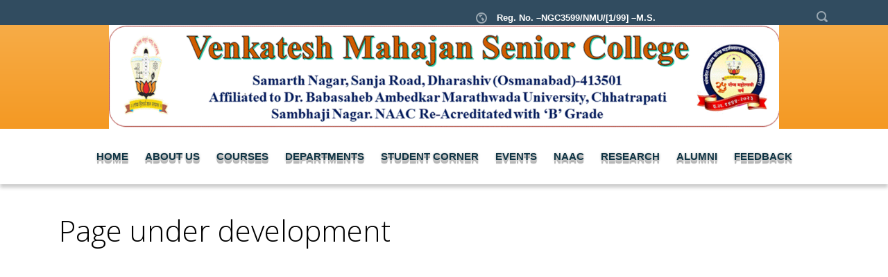

--- FILE ---
content_type: text/html; charset=UTF-8
request_url: https://vmcollege.org/about/our-teachers/
body_size: 19850
content:
<!DOCTYPE html>
<html lang="en-US" class="no-js">
<head>
	<meta charset="UTF-8">
	<meta http-equiv="X-UA-Compatible" content="IE=edge">
	<meta name="viewport" content="width=device-width, initial-scale=1, user-scalable=0">
	<link rel="profile" href="https://gmpg.org/xfn/11">
	<link rel="pingback" href="https://vmcollege.org/xmlrpc.php">

	<title>Our Teachers &#8211; Venkatesh Mahajan College, Osmanabad</title>
<meta name='robots' content='max-image-preview:large' />
	<style>img:is([sizes="auto" i], [sizes^="auto," i]) { contain-intrinsic-size: 3000px 1500px }</style>
	<link rel='dns-prefetch' href='//fonts.googleapis.com' />
<link rel="alternate" type="application/rss+xml" title="Venkatesh Mahajan College, Osmanabad &raquo; Feed" href="https://vmcollege.org/feed/" />
<link rel="alternate" type="application/rss+xml" title="Venkatesh Mahajan College, Osmanabad &raquo; Comments Feed" href="https://vmcollege.org/comments/feed/" />
<script type="text/javascript">
/* <![CDATA[ */
window._wpemojiSettings = {"baseUrl":"https:\/\/s.w.org\/images\/core\/emoji\/16.0.1\/72x72\/","ext":".png","svgUrl":"https:\/\/s.w.org\/images\/core\/emoji\/16.0.1\/svg\/","svgExt":".svg","source":{"concatemoji":"https:\/\/vmcollege.org\/wp-includes\/js\/wp-emoji-release.min.js?ver=6.8.3"}};
/*! This file is auto-generated */
!function(s,n){var o,i,e;function c(e){try{var t={supportTests:e,timestamp:(new Date).valueOf()};sessionStorage.setItem(o,JSON.stringify(t))}catch(e){}}function p(e,t,n){e.clearRect(0,0,e.canvas.width,e.canvas.height),e.fillText(t,0,0);var t=new Uint32Array(e.getImageData(0,0,e.canvas.width,e.canvas.height).data),a=(e.clearRect(0,0,e.canvas.width,e.canvas.height),e.fillText(n,0,0),new Uint32Array(e.getImageData(0,0,e.canvas.width,e.canvas.height).data));return t.every(function(e,t){return e===a[t]})}function u(e,t){e.clearRect(0,0,e.canvas.width,e.canvas.height),e.fillText(t,0,0);for(var n=e.getImageData(16,16,1,1),a=0;a<n.data.length;a++)if(0!==n.data[a])return!1;return!0}function f(e,t,n,a){switch(t){case"flag":return n(e,"\ud83c\udff3\ufe0f\u200d\u26a7\ufe0f","\ud83c\udff3\ufe0f\u200b\u26a7\ufe0f")?!1:!n(e,"\ud83c\udde8\ud83c\uddf6","\ud83c\udde8\u200b\ud83c\uddf6")&&!n(e,"\ud83c\udff4\udb40\udc67\udb40\udc62\udb40\udc65\udb40\udc6e\udb40\udc67\udb40\udc7f","\ud83c\udff4\u200b\udb40\udc67\u200b\udb40\udc62\u200b\udb40\udc65\u200b\udb40\udc6e\u200b\udb40\udc67\u200b\udb40\udc7f");case"emoji":return!a(e,"\ud83e\udedf")}return!1}function g(e,t,n,a){var r="undefined"!=typeof WorkerGlobalScope&&self instanceof WorkerGlobalScope?new OffscreenCanvas(300,150):s.createElement("canvas"),o=r.getContext("2d",{willReadFrequently:!0}),i=(o.textBaseline="top",o.font="600 32px Arial",{});return e.forEach(function(e){i[e]=t(o,e,n,a)}),i}function t(e){var t=s.createElement("script");t.src=e,t.defer=!0,s.head.appendChild(t)}"undefined"!=typeof Promise&&(o="wpEmojiSettingsSupports",i=["flag","emoji"],n.supports={everything:!0,everythingExceptFlag:!0},e=new Promise(function(e){s.addEventListener("DOMContentLoaded",e,{once:!0})}),new Promise(function(t){var n=function(){try{var e=JSON.parse(sessionStorage.getItem(o));if("object"==typeof e&&"number"==typeof e.timestamp&&(new Date).valueOf()<e.timestamp+604800&&"object"==typeof e.supportTests)return e.supportTests}catch(e){}return null}();if(!n){if("undefined"!=typeof Worker&&"undefined"!=typeof OffscreenCanvas&&"undefined"!=typeof URL&&URL.createObjectURL&&"undefined"!=typeof Blob)try{var e="postMessage("+g.toString()+"("+[JSON.stringify(i),f.toString(),p.toString(),u.toString()].join(",")+"));",a=new Blob([e],{type:"text/javascript"}),r=new Worker(URL.createObjectURL(a),{name:"wpTestEmojiSupports"});return void(r.onmessage=function(e){c(n=e.data),r.terminate(),t(n)})}catch(e){}c(n=g(i,f,p,u))}t(n)}).then(function(e){for(var t in e)n.supports[t]=e[t],n.supports.everything=n.supports.everything&&n.supports[t],"flag"!==t&&(n.supports.everythingExceptFlag=n.supports.everythingExceptFlag&&n.supports[t]);n.supports.everythingExceptFlag=n.supports.everythingExceptFlag&&!n.supports.flag,n.DOMReady=!1,n.readyCallback=function(){n.DOMReady=!0}}).then(function(){return e}).then(function(){var e;n.supports.everything||(n.readyCallback(),(e=n.source||{}).concatemoji?t(e.concatemoji):e.wpemoji&&e.twemoji&&(t(e.twemoji),t(e.wpemoji)))}))}((window,document),window._wpemojiSettings);
/* ]]> */
</script>
<style id='wp-emoji-styles-inline-css' type='text/css'>

	img.wp-smiley, img.emoji {
		display: inline !important;
		border: none !important;
		box-shadow: none !important;
		height: 1em !important;
		width: 1em !important;
		margin: 0 0.07em !important;
		vertical-align: -0.1em !important;
		background: none !important;
		padding: 0 !important;
	}
</style>
<link rel='stylesheet' id='wp-block-library-css' href='https://vmcollege.org/wp-includes/css/dist/block-library/style.min.css?ver=6.8.3' type='text/css' media='all' />
<style id='classic-theme-styles-inline-css' type='text/css'>
/*! This file is auto-generated */
.wp-block-button__link{color:#fff;background-color:#32373c;border-radius:9999px;box-shadow:none;text-decoration:none;padding:calc(.667em + 2px) calc(1.333em + 2px);font-size:1.125em}.wp-block-file__button{background:#32373c;color:#fff;text-decoration:none}
</style>
<style id='collapsing-categories-style-inline-css' type='text/css'>


</style>
<style id='global-styles-inline-css' type='text/css'>
:root{--wp--preset--aspect-ratio--square: 1;--wp--preset--aspect-ratio--4-3: 4/3;--wp--preset--aspect-ratio--3-4: 3/4;--wp--preset--aspect-ratio--3-2: 3/2;--wp--preset--aspect-ratio--2-3: 2/3;--wp--preset--aspect-ratio--16-9: 16/9;--wp--preset--aspect-ratio--9-16: 9/16;--wp--preset--color--black: #000000;--wp--preset--color--cyan-bluish-gray: #abb8c3;--wp--preset--color--white: #ffffff;--wp--preset--color--pale-pink: #f78da7;--wp--preset--color--vivid-red: #cf2e2e;--wp--preset--color--luminous-vivid-orange: #ff6900;--wp--preset--color--luminous-vivid-amber: #fcb900;--wp--preset--color--light-green-cyan: #7bdcb5;--wp--preset--color--vivid-green-cyan: #00d084;--wp--preset--color--pale-cyan-blue: #8ed1fc;--wp--preset--color--vivid-cyan-blue: #0693e3;--wp--preset--color--vivid-purple: #9b51e0;--wp--preset--gradient--vivid-cyan-blue-to-vivid-purple: linear-gradient(135deg,rgba(6,147,227,1) 0%,rgb(155,81,224) 100%);--wp--preset--gradient--light-green-cyan-to-vivid-green-cyan: linear-gradient(135deg,rgb(122,220,180) 0%,rgb(0,208,130) 100%);--wp--preset--gradient--luminous-vivid-amber-to-luminous-vivid-orange: linear-gradient(135deg,rgba(252,185,0,1) 0%,rgba(255,105,0,1) 100%);--wp--preset--gradient--luminous-vivid-orange-to-vivid-red: linear-gradient(135deg,rgba(255,105,0,1) 0%,rgb(207,46,46) 100%);--wp--preset--gradient--very-light-gray-to-cyan-bluish-gray: linear-gradient(135deg,rgb(238,238,238) 0%,rgb(169,184,195) 100%);--wp--preset--gradient--cool-to-warm-spectrum: linear-gradient(135deg,rgb(74,234,220) 0%,rgb(151,120,209) 20%,rgb(207,42,186) 40%,rgb(238,44,130) 60%,rgb(251,105,98) 80%,rgb(254,248,76) 100%);--wp--preset--gradient--blush-light-purple: linear-gradient(135deg,rgb(255,206,236) 0%,rgb(152,150,240) 100%);--wp--preset--gradient--blush-bordeaux: linear-gradient(135deg,rgb(254,205,165) 0%,rgb(254,45,45) 50%,rgb(107,0,62) 100%);--wp--preset--gradient--luminous-dusk: linear-gradient(135deg,rgb(255,203,112) 0%,rgb(199,81,192) 50%,rgb(65,88,208) 100%);--wp--preset--gradient--pale-ocean: linear-gradient(135deg,rgb(255,245,203) 0%,rgb(182,227,212) 50%,rgb(51,167,181) 100%);--wp--preset--gradient--electric-grass: linear-gradient(135deg,rgb(202,248,128) 0%,rgb(113,206,126) 100%);--wp--preset--gradient--midnight: linear-gradient(135deg,rgb(2,3,129) 0%,rgb(40,116,252) 100%);--wp--preset--font-size--small: 13px;--wp--preset--font-size--medium: 20px;--wp--preset--font-size--large: 36px;--wp--preset--font-size--x-large: 42px;--wp--preset--spacing--20: 0.44rem;--wp--preset--spacing--30: 0.67rem;--wp--preset--spacing--40: 1rem;--wp--preset--spacing--50: 1.5rem;--wp--preset--spacing--60: 2.25rem;--wp--preset--spacing--70: 3.38rem;--wp--preset--spacing--80: 5.06rem;--wp--preset--shadow--natural: 6px 6px 9px rgba(0, 0, 0, 0.2);--wp--preset--shadow--deep: 12px 12px 50px rgba(0, 0, 0, 0.4);--wp--preset--shadow--sharp: 6px 6px 0px rgba(0, 0, 0, 0.2);--wp--preset--shadow--outlined: 6px 6px 0px -3px rgba(255, 255, 255, 1), 6px 6px rgba(0, 0, 0, 1);--wp--preset--shadow--crisp: 6px 6px 0px rgba(0, 0, 0, 1);}:where(.is-layout-flex){gap: 0.5em;}:where(.is-layout-grid){gap: 0.5em;}body .is-layout-flex{display: flex;}.is-layout-flex{flex-wrap: wrap;align-items: center;}.is-layout-flex > :is(*, div){margin: 0;}body .is-layout-grid{display: grid;}.is-layout-grid > :is(*, div){margin: 0;}:where(.wp-block-columns.is-layout-flex){gap: 2em;}:where(.wp-block-columns.is-layout-grid){gap: 2em;}:where(.wp-block-post-template.is-layout-flex){gap: 1.25em;}:where(.wp-block-post-template.is-layout-grid){gap: 1.25em;}.has-black-color{color: var(--wp--preset--color--black) !important;}.has-cyan-bluish-gray-color{color: var(--wp--preset--color--cyan-bluish-gray) !important;}.has-white-color{color: var(--wp--preset--color--white) !important;}.has-pale-pink-color{color: var(--wp--preset--color--pale-pink) !important;}.has-vivid-red-color{color: var(--wp--preset--color--vivid-red) !important;}.has-luminous-vivid-orange-color{color: var(--wp--preset--color--luminous-vivid-orange) !important;}.has-luminous-vivid-amber-color{color: var(--wp--preset--color--luminous-vivid-amber) !important;}.has-light-green-cyan-color{color: var(--wp--preset--color--light-green-cyan) !important;}.has-vivid-green-cyan-color{color: var(--wp--preset--color--vivid-green-cyan) !important;}.has-pale-cyan-blue-color{color: var(--wp--preset--color--pale-cyan-blue) !important;}.has-vivid-cyan-blue-color{color: var(--wp--preset--color--vivid-cyan-blue) !important;}.has-vivid-purple-color{color: var(--wp--preset--color--vivid-purple) !important;}.has-black-background-color{background-color: var(--wp--preset--color--black) !important;}.has-cyan-bluish-gray-background-color{background-color: var(--wp--preset--color--cyan-bluish-gray) !important;}.has-white-background-color{background-color: var(--wp--preset--color--white) !important;}.has-pale-pink-background-color{background-color: var(--wp--preset--color--pale-pink) !important;}.has-vivid-red-background-color{background-color: var(--wp--preset--color--vivid-red) !important;}.has-luminous-vivid-orange-background-color{background-color: var(--wp--preset--color--luminous-vivid-orange) !important;}.has-luminous-vivid-amber-background-color{background-color: var(--wp--preset--color--luminous-vivid-amber) !important;}.has-light-green-cyan-background-color{background-color: var(--wp--preset--color--light-green-cyan) !important;}.has-vivid-green-cyan-background-color{background-color: var(--wp--preset--color--vivid-green-cyan) !important;}.has-pale-cyan-blue-background-color{background-color: var(--wp--preset--color--pale-cyan-blue) !important;}.has-vivid-cyan-blue-background-color{background-color: var(--wp--preset--color--vivid-cyan-blue) !important;}.has-vivid-purple-background-color{background-color: var(--wp--preset--color--vivid-purple) !important;}.has-black-border-color{border-color: var(--wp--preset--color--black) !important;}.has-cyan-bluish-gray-border-color{border-color: var(--wp--preset--color--cyan-bluish-gray) !important;}.has-white-border-color{border-color: var(--wp--preset--color--white) !important;}.has-pale-pink-border-color{border-color: var(--wp--preset--color--pale-pink) !important;}.has-vivid-red-border-color{border-color: var(--wp--preset--color--vivid-red) !important;}.has-luminous-vivid-orange-border-color{border-color: var(--wp--preset--color--luminous-vivid-orange) !important;}.has-luminous-vivid-amber-border-color{border-color: var(--wp--preset--color--luminous-vivid-amber) !important;}.has-light-green-cyan-border-color{border-color: var(--wp--preset--color--light-green-cyan) !important;}.has-vivid-green-cyan-border-color{border-color: var(--wp--preset--color--vivid-green-cyan) !important;}.has-pale-cyan-blue-border-color{border-color: var(--wp--preset--color--pale-cyan-blue) !important;}.has-vivid-cyan-blue-border-color{border-color: var(--wp--preset--color--vivid-cyan-blue) !important;}.has-vivid-purple-border-color{border-color: var(--wp--preset--color--vivid-purple) !important;}.has-vivid-cyan-blue-to-vivid-purple-gradient-background{background: var(--wp--preset--gradient--vivid-cyan-blue-to-vivid-purple) !important;}.has-light-green-cyan-to-vivid-green-cyan-gradient-background{background: var(--wp--preset--gradient--light-green-cyan-to-vivid-green-cyan) !important;}.has-luminous-vivid-amber-to-luminous-vivid-orange-gradient-background{background: var(--wp--preset--gradient--luminous-vivid-amber-to-luminous-vivid-orange) !important;}.has-luminous-vivid-orange-to-vivid-red-gradient-background{background: var(--wp--preset--gradient--luminous-vivid-orange-to-vivid-red) !important;}.has-very-light-gray-to-cyan-bluish-gray-gradient-background{background: var(--wp--preset--gradient--very-light-gray-to-cyan-bluish-gray) !important;}.has-cool-to-warm-spectrum-gradient-background{background: var(--wp--preset--gradient--cool-to-warm-spectrum) !important;}.has-blush-light-purple-gradient-background{background: var(--wp--preset--gradient--blush-light-purple) !important;}.has-blush-bordeaux-gradient-background{background: var(--wp--preset--gradient--blush-bordeaux) !important;}.has-luminous-dusk-gradient-background{background: var(--wp--preset--gradient--luminous-dusk) !important;}.has-pale-ocean-gradient-background{background: var(--wp--preset--gradient--pale-ocean) !important;}.has-electric-grass-gradient-background{background: var(--wp--preset--gradient--electric-grass) !important;}.has-midnight-gradient-background{background: var(--wp--preset--gradient--midnight) !important;}.has-small-font-size{font-size: var(--wp--preset--font-size--small) !important;}.has-medium-font-size{font-size: var(--wp--preset--font-size--medium) !important;}.has-large-font-size{font-size: var(--wp--preset--font-size--large) !important;}.has-x-large-font-size{font-size: var(--wp--preset--font-size--x-large) !important;}
:where(.wp-block-post-template.is-layout-flex){gap: 1.25em;}:where(.wp-block-post-template.is-layout-grid){gap: 1.25em;}
:where(.wp-block-columns.is-layout-flex){gap: 2em;}:where(.wp-block-columns.is-layout-grid){gap: 2em;}
:root :where(.wp-block-pullquote){font-size: 1.5em;line-height: 1.6;}
</style>
<link rel='stylesheet' id='dashicons-css' href='https://vmcollege.org/wp-includes/css/dashicons.min.css?ver=6.8.3' type='text/css' media='all' />
<link rel='stylesheet' id='everest-forms-general-css' href='https://vmcollege.org/wp-content/plugins/everest-forms/assets/css/everest-forms.css?ver=3.1.2' type='text/css' media='all' />
<link rel='stylesheet' id='jquery-intl-tel-input-css' href='https://vmcollege.org/wp-content/plugins/everest-forms/assets/css/intlTelInput.css?ver=3.1.2' type='text/css' media='all' />
<link rel='stylesheet' id='rs-plugin-settings-css' href='https://vmcollege.org/wp-content/plugins/revslider/public/assets/css/settings.css?ver=5.4.8.3' type='text/css' media='all' />
<style id='rs-plugin-settings-inline-css' type='text/css'>
#rs-demo-id {}
</style>
<link rel='stylesheet' id='sp-news-public-css' href='https://vmcollege.org/wp-content/plugins/sp-news-and-widget/assets/css/wpnw-public.css?ver=5.0.3' type='text/css' media='all' />
<link rel='stylesheet' id='t4bnt-style-css' href='https://vmcollege.org/wp-content/plugins/t4b-news-ticker/assets/css/t4bnt-scroll.css?ver=1.4.2' type='text/css' media='all' />
<link rel='stylesheet' id='bootstrap-css' href='https://vmcollege.org/wp-content/themes/smarty/assets/css/bootstrap.min.css?ver=3.1.1.1564047781' type='text/css' media='all' />
<link rel='stylesheet' id='font-awesome-css' href='https://vmcollege.org/wp-content/themes/smarty/assets/fonts/font-awesome/css/font-awesome.min.css?ver=3.1.1.1564047781' type='text/css' media='all' />
<link rel='stylesheet' id='stm-icon-css' href='https://vmcollege.org/wp-content/themes/smarty/assets/fonts/stm-icon/style.css?ver=3.1.1.1564047781' type='text/css' media='all' />
<link rel='stylesheet' id='stm-select2-css' href='https://vmcollege.org/wp-content/themes/smarty/assets/js/vendor/select2/css/select2.min.css?ver=3.1.1.1564047781' type='text/css' media='all' />
<link rel='stylesheet' id='stm-skin-orange-css' href='https://vmcollege.org/wp-content/themes/smarty/assets/css/university/skin-orange.css?ver=3.1.1.1564047781' type='text/css' media='all' />
<link rel='stylesheet' id='stm-style-css' href='https://vmcollege.org/wp-content/themes/smarty-child/style.css?ver=3.1.1.1564047781' type='text/css' media='all' />
<link rel='stylesheet' id='chld_thm_cfg_separate-css' href='https://vmcollege.org/wp-content/themes/smarty-child/ctc-style.css?ver=6.8.3' type='text/css' media='all' />
<link rel='stylesheet' id='stm-fonts-css' href='https://fonts.googleapis.com/css?family=Lato%3A400%2C100%2C100italic%2C300%2C300italic%2C400italic%2C700%2C700italic%2C900%2C900italic&#038;subset=latin%2Clatin-ext' type='text/css' media='all' />
<!--[if lt IE 9]>
<link rel='stylesheet' id='vc_lte_ie9-css' href='https://vmcollege.org/wp-content/plugins/js_composer/assets/css/vc_lte_ie9.min.css?ver=6.0.3' type='text/css' media='screen' />
<![endif]-->
<link rel='stylesheet' id='tablepress-default-css' href='https://vmcollege.org/wp-content/tablepress-combined.min.css?ver=8' type='text/css' media='all' />
<link rel='stylesheet' id='js_composer_front-css' href='https://vmcollege.org/wp-content/plugins/js_composer/assets/css/js_composer.min.css?ver=6.0.3' type='text/css' media='all' />
<style id='js_composer_front-inline-css' type='text/css'>
.vc_custom_1600172198430{border-top-width: 5px !important;background-color: #133142 !important;border-top-color: #497680 !important;border-top-style: solid !important;border-radius: 1px !important;}.vc_custom_1472795137508{padding-top: 28px !important;}
.header_view-style_3 {
	
	text-align: center !important;
}

.header_view-style_3 .header__content {
	padding: 0px !important;
}

.header_view-style_3 .container {
	padding: 0;
	width: 100% !important;
	background: #133142 !important;
}

.logo img {
	max-width: none !important;
	height: 150px !important;
	
}
.header_view-style_3 .stm-nav_type_header {
	background: #133142 !important;
}

.header_view-style_3 {
	margin-top: 0px !important;
	
}
.header_view-style_3 .logo {
	float: none !important;
	
}
.stm-nav_type_header {

	float: none !important;

}

.header_view-style_3 .stm-nav__menu_type_header > .menu-item::before {
	display: none !important;
}

.stm-nav__menu_type_header > .menu-item {
	
	text-align: left !important;
}
.stm-nav__menu_type_header > .menu-item .sub-menu{
margin-left: 0px !important;
}
body{
background: #ffffff !important;
color: #000 !important;
}

.footer .widget_title {
	color: #ff8f2d;
	font-size: 17px !important;
	font-weight: 600 !important;
}

.widget_footer.widget_nav_menu .menu > li > a {
	font-size: 16px !important;
	color: #fff;

}
.footer .copyright {
	color: #fff ;
	font-size: 17px;
}
ul#header-nav-menu li a {
	
	font-family: "open sans";
	font-weight: 600;
	font-size: 15px;
}
.stm-nav__menu_type_header {
	margin-right: 0px !important;
	text-align: center !important;
}

.header-mobile .header-mobile__control-line::after, .header-mobile .header-mobile__control-line::before , .header-mobile .header-mobile__control-line{
	
	background: #314c60 !important;
}

.header-mobile {
	
	background: #fff !important;
}

.header_view-style_3 .logo {
	
	width: 100% !important;
}
.header .logo {
	max-width: 100% !important;
}

ul#header-nav-menu li a {
	color: #103545 !important;
text-shadow: 0 1px 0 #ccc, 0 2px 0 #c9c9c9, 0 3px 0 #bbb, 0 4px 0 #b9b9b9, 0 5px 0 #aaa, 0 6px 1px rgba(0,0,0,.1), 0 0 5px rgba(0,0,0,.1), 0 1px 3px rgba(0,0,0,.3);
	
}
.header_view-style_3 .stm-nav_type_header {
	background: #fff !important;
}
.header_view-style_3 .logo {
	
	background: linear-gradient( #f7ac47, #f49923);
}
@media (min-width: 768px) and (max-width: 1024px) {
  
  .logo img {
		height: 100px !important;
}
  
}

.top-bar__contact.top-bar__contact_email, .top-bar__contact.top-bar__contact_phone {
	display: none !important;
}

.top-bar__contact.top-bar__contact_address {
	color: #fff !important;
	font-weight: bold !important;
	
}

.top-bar_view-style_3 .top_bar_contacts {
	padding-top: 9px;
	text-align: right !important;
	}

.top-bar_view-style_3 {
	
	height: 35px;
}


.logo img {
	max-width: 100% !important;
	
}



#header-mobile-nav-menu ul.sub-menu li a {
	color: #fff !important;
}
</style>
<link rel='stylesheet' id='stm-custom-fonts-css' href='//fonts.googleapis.com/css?family=Open+Sans%3Aregular%2Citalic%2C700%2C300%2C300italic%2C600%2C600italic%2C700italic%2C800%2C800italic&#038;ver=3.1.1.1564047781' type='text/css' media='all' />
<script type="text/javascript" src="https://vmcollege.org/wp-includes/js/jquery/jquery.min.js?ver=3.7.1" id="jquery-core-js"></script>
<script type="text/javascript" src="https://vmcollege.org/wp-includes/js/jquery/jquery-migrate.min.js?ver=3.4.1" id="jquery-migrate-js"></script>
<script type="text/javascript" src="https://vmcollege.org/wp-content/plugins/revslider/public/assets/js/jquery.themepunch.tools.min.js?ver=5.4.8.3" id="tp-tools-js"></script>
<script type="text/javascript" src="https://vmcollege.org/wp-content/plugins/revslider/public/assets/js/jquery.themepunch.revolution.min.js?ver=5.4.8.3" id="revmin-js"></script>
<link rel="https://api.w.org/" href="https://vmcollege.org/wp-json/" /><link rel="alternate" title="JSON" type="application/json" href="https://vmcollege.org/wp-json/wp/v2/pages/627" /><link rel="EditURI" type="application/rsd+xml" title="RSD" href="https://vmcollege.org/xmlrpc.php?rsd" />
<meta name="generator" content="WordPress 6.8.3" />
<meta name="generator" content="Everest Forms 3.1.2" />
<link rel="canonical" href="https://vmcollege.org/about/our-teachers/" />
<link rel='shortlink' href='https://vmcollege.org/?p=627' />
<link rel="alternate" title="oEmbed (JSON)" type="application/json+oembed" href="https://vmcollege.org/wp-json/oembed/1.0/embed?url=https%3A%2F%2Fvmcollege.org%2Fabout%2Four-teachers%2F" />
<link rel="alternate" title="oEmbed (XML)" type="text/xml+oembed" href="https://vmcollege.org/wp-json/oembed/1.0/embed?url=https%3A%2F%2Fvmcollege.org%2Fabout%2Four-teachers%2F&#038;format=xml" />
<script type="text/javascript">window.wp_data = {"ajax_url":"https:\/\/vmcollege.org\/wp-admin\/admin-ajax.php","is_mobile":false,"load_meal":"45b46305ed","review_status":"7a3f38bd48"};</script><style type="text/css">.recentcomments a{display:inline !important;padding:0 !important;margin:0 !important;}</style><meta name="generator" content="Powered by WPBakery Page Builder - drag and drop page builder for WordPress."/>
<meta name="generator" content="Powered by Slider Revolution 5.4.8.3 - responsive, Mobile-Friendly Slider Plugin for WordPress with comfortable drag and drop interface." />
<link rel="icon" href="https://vmcollege.org/wp-content/uploads/2019/07/cropped-LOGO-VM-1-32x32.jpg" sizes="32x32" />
<link rel="icon" href="https://vmcollege.org/wp-content/uploads/2019/07/cropped-LOGO-VM-1-192x192.jpg" sizes="192x192" />
<link rel="apple-touch-icon" href="https://vmcollege.org/wp-content/uploads/2019/07/cropped-LOGO-VM-1-180x180.jpg" />
<meta name="msapplication-TileImage" content="https://vmcollege.org/wp-content/uploads/2019/07/cropped-LOGO-VM-1-270x270.jpg" />
<script type="text/javascript">function setREVStartSize(e){									
						try{ e.c=jQuery(e.c);var i=jQuery(window).width(),t=9999,r=0,n=0,l=0,f=0,s=0,h=0;
							if(e.responsiveLevels&&(jQuery.each(e.responsiveLevels,function(e,f){f>i&&(t=r=f,l=e),i>f&&f>r&&(r=f,n=e)}),t>r&&(l=n)),f=e.gridheight[l]||e.gridheight[0]||e.gridheight,s=e.gridwidth[l]||e.gridwidth[0]||e.gridwidth,h=i/s,h=h>1?1:h,f=Math.round(h*f),"fullscreen"==e.sliderLayout){var u=(e.c.width(),jQuery(window).height());if(void 0!=e.fullScreenOffsetContainer){var c=e.fullScreenOffsetContainer.split(",");if (c) jQuery.each(c,function(e,i){u=jQuery(i).length>0?u-jQuery(i).outerHeight(!0):u}),e.fullScreenOffset.split("%").length>1&&void 0!=e.fullScreenOffset&&e.fullScreenOffset.length>0?u-=jQuery(window).height()*parseInt(e.fullScreenOffset,0)/100:void 0!=e.fullScreenOffset&&e.fullScreenOffset.length>0&&(u-=parseInt(e.fullScreenOffset,0))}f=u}else void 0!=e.minHeight&&f<e.minHeight&&(f=e.minHeight);e.c.closest(".rev_slider_wrapper").css({height:f})					
						}catch(d){console.log("Failure at Presize of Slider:"+d)}						
					};</script>
<style type="text/css" title="dynamic-css" class="options-output">body{font-family:Open Sans;}.rev_slider_nav .sub__title, .stm_small_grid_three .post-categories, .stm_small_grid_three .entry-meta, .stm-event_view_grid .stm-event__meta li, .stm-mailchimp .stm-mailchimp-btn input, .stm-mailchimp .stm-mailchimp-form input[type="text"], .stm-mailchimp .stm-mailchimp-form input[type="email"], .stm-media-list-one li .stm-media-list-desc, .widget_footer .widget_title, .widget_footer .list_contact-details .list__item, .stm-btn, .stm-text-box__content, .stm-list-1, .stm-list-2, .stm-list-3, .stm-event_view_grid2 .stm-event__content .stm-event__meta li, .stm-metal__summary, .stm-teacher__position, .stm-icon-box__descr, .stm-contact-person__question, .stm-contact-person__contacts, .wpcf7-form, .top-bar__nav-menu li, .stm-icon-list__list-item, .stm-donation__donated, .stm-donation__time, .donation-info__donated, .donation-info__time, .donation-info__stats-item, .comment-form input[type="text"], .comment-form textarea, .comment-form__submit-button, .widget_tag_cloud .tagcloud a, #calendar_wrap thead, #calendar_wrap tfoot, #calendar_wrap tbody, .widget_search .stm-search-form__field, .stm-media-gallery__item-audio-description, .post_view_list .post-categories, .post_view_list .entry-summary, .post_view_list .entry-meta li, .select2, .stm-pricing-table__title, .stm-pricing__filters li, .stm-pricing-table__period, .stm-pricing__features li, .stm-btn-big__text, .stm-btn-big__secondary-text, .stm-blockquote footer cite strong, .vc_progress_bar, .wpb_wrapper .vc_progress-bar_view_compact .vc_bar_heading .vc_label, .stm-separator_has_item .stm-separator__item, .post_view_single.stm_event .entry-header .entry-meta li, .post_view_single.stm_event .event-info_table, .post_view_single .tags-links a, .form_join-event input, .form_join-event textarea, .post_view_single .entry-meta li, .author-info__bio, .stm-statistics_vc-widget .stm-statistics__item, .search-bar__founded, .stm-search-form__field, .stm-search-form__submit-text, .widget_product_search .search-field, .woocommerce ul.products li.product .button, .woocommerce_product__category, .woocommerce ul.products li.product .onsale, .woocommerce div.product form.cart .button, .woocommerce div.product form.cart div.quantity input, .woocommerce div.product .product_meta .tagged_as a, .woocommerce div.product .product_meta .posted_in, .shopping-cart__products, .woocommerce-cart table.cart input, .shop_table, .woocommerce-info, .woocommerce-error, .woocommerce-message, .woocommerce form .form-row input.input-text, .woocommerce form .form-row textarea, .select2-container, .top-bar__account-action, .stm-stats_counter .stm-stats__descr, .stm-courses td, .share__title, .author-info__heading, .comment__meta, .comment-respond__cancel-replay, .page-numbers, .not-found p, .vc_pie_chart_label, .stm-event__date-month, .stm-teacher-bio__data, .wc-login-group, .woocommerce-MyAccount-content, #payment, .woocommerce-result-count{font-family:Open Sans;}h1,.h1{font-family:Open Sans;}h2,.h2{font-family:Open Sans;}h3,.h3{font-family:Open Sans;}h4,.h4{font-family:Open Sans;}h4,.h4{font-weight:600;}h4,.h4{font-size:21px;}h5,.h5{font-family:Open Sans;}h6,.h6{font-family:Open Sans;}</style>
<noscript><style type="text/css"> .wpb_animate_when_almost_visible { opacity: 1; }</style></noscript></head>
<body class="wp-singular page-template-default page page-id-627 page-child parent-pageid-506 wp-theme-smarty wp-child-theme-smarty-child everest-forms-no-js wpb-js-composer js-comp-ver-6.0.3 vc_responsive">
<div id="wrapper">

	

<div class="header-holder header-holder_view-style_3 header_holder_small">

    
<div class="top-bar_view-style_3_wrap">

<div class="top-bar top-bar_view-style_3">
	<div class="container">
		<div class="top-bar__content">

											                    <ul class="top_bar_contacts">
																		<li class="top-bar__contact top-bar__contact_phone"><a href="tel:02472-227159">02472-227159</a></li>
																								<li class="top-bar__contact top-bar__contact_email"><a href="mailto:contact@vmcollege.org">contact@vmcollege.org</a></li>
																								<li class="top-bar__contact top-bar__contact_address">Reg. No. –NGC3599/NMU/[1/99] –M.S.</li>
											                    </ul>
							
							<div class="top-bar__search">
					<form role="search" method="get" id="searchform140" class="stm-search-form" action="https://vmcollege.org/">
    <input class="stm-search-form__field" type="search" value="" name="s" placeholder="Search..." required/>
    <button type="submit" class="stm-search-form__submit"><span class="stm-icon stm-icon-search"></span><span class="stm-search-form__submit-text">Search</span></button>
    </form>				</div>
			
            
		</div><!-- / top-bar__content -->
	</div><!-- / container -->
</div><!-- / top-bar --></div>

<header id="masthead" class="header header_view-style_3">
    <div class="container">
        <div class="header__content">
            <!-- Logo -->
                            <a href="https://vmcollege.org/" class="logo" title="Venkatesh Mahajan College, Osmanabad">
                    <span class="logo__icon">
                        <img src="https://vmcollege.org/wp-content/uploads/2024/04/Presentation1-Copy-2.gif" alt="Logo">
                    </span>
                                            <span class="logo__inner">
                            <span class="logo__title">Venkatesh Mahajan College, Osmanabad</span>
                            <span class="logo__description">लोक हितार्थ ज्ञान साधना</span>
                        </span>
                                    </a>
            
            <div class="stm-nav stm-nav_type_header"><ul id="header-nav-menu" class="stm-nav__menu stm-nav__menu_type_header"><li id="menu-item-2368" class="menu-item menu-item-type-post_type menu-item-object-page menu-item-home menu-item-2368"><a href="https://vmcollege.org/">Home</a></li>
<li id="menu-item-2369" class="menu-item menu-item-type-post_type menu-item-object-page current-page-ancestor menu-item-has-children menu-item-2369"><a href="https://vmcollege.org/about/">About Us</a>
<ul class="sub-menu">
	<li id="menu-item-11909" class="menu-item menu-item-type-post_type menu-item-object-page current-page-ancestor menu-item-has-children menu-item-11909"><a href="https://vmcollege.org/about/">About Us</a>
	<ul class="sub-menu">
		<li id="menu-item-2658" class="menu-item menu-item-type-post_type menu-item-object-page menu-item-2658"><a href="https://vmcollege.org/history/">History</a></li>
		<li id="menu-item-5563" class="menu-item menu-item-type-post_type menu-item-object-page menu-item-5563"><a href="https://vmcollege.org/vision-of-college/">Vision Of College</a></li>
		<li id="menu-item-5564" class="menu-item menu-item-type-post_type menu-item-object-page menu-item-5564"><a href="https://vmcollege.org/mission-of-college/">Mission Of College</a></li>
		<li id="menu-item-4439" class="menu-item menu-item-type-custom menu-item-object-custom menu-item-4439"><a href="https://vmcollege.org/management-body/">Management Body</a></li>
		<li id="menu-item-5565" class="menu-item menu-item-type-post_type menu-item-object-page menu-item-5565"><a href="https://vmcollege.org/objectives/">Objectives</a></li>
		<li id="menu-item-4442" class="menu-item menu-item-type-custom menu-item-object-custom menu-item-4442"><a href="https://vmcollege.org/awards/">Awards</a></li>
	</ul>
</li>
	<li id="menu-item-4438" class="menu-item menu-item-type-custom menu-item-object-custom menu-item-4438"><a href="https://vmcollege.org/principal-desk/">Principal Desk</a></li>
	<li id="menu-item-2410" class="menu-item menu-item-type-custom menu-item-object-custom menu-item-has-children menu-item-2410"><a href="#">Staff</a>
	<ul class="sub-menu">
		<li id="menu-item-2570" class="menu-item menu-item-type-post_type menu-item-object-page menu-item-2570"><a href="https://vmcollege.org/teaching-staff/">Teaching Staff</a></li>
		<li id="menu-item-2569" class="menu-item menu-item-type-post_type menu-item-object-page menu-item-2569"><a href="https://vmcollege.org/non-teaching-staff/">Non-Teaching</a></li>
	</ul>
</li>
	<li id="menu-item-4440" class="menu-item menu-item-type-custom menu-item-object-custom menu-item-4440"><a href="https://vmcollege.org/annual-report/">Annual Report</a></li>
	<li id="menu-item-12598" class="menu-item menu-item-type-post_type menu-item-object-page menu-item-12598"><a href="https://vmcollege.org/code-of-conduct-2/">Code of Conduct</a></li>
	<li id="menu-item-2383" class="menu-item menu-item-type-custom menu-item-object-custom menu-item-2383"><a href="https://vmcollege.org/academic-administrative-audit/">Academic &#038; Administrative Audit</a></li>
	<li id="menu-item-4698" class="menu-item menu-item-type-post_type menu-item-object-page menu-item-4698"><a href="https://vmcollege.org/institutional-distinctiveness/">Institutional Distinctiveness</a></li>
	<li id="menu-item-4710" class="menu-item menu-item-type-post_type menu-item-object-page menu-item-4710"><a href="https://vmcollege.org/best-practices-of-institution/">Best Practices of Institution</a></li>
	<li id="menu-item-6098" class="menu-item menu-item-type-post_type menu-item-object-page menu-item-6098"><a href="https://vmcollege.org/%e0%a4%b6%e0%a5%87%e0%a4%a4%e0%a4%95%e0%a4%b0%e0%a5%80-%e0%a4%ae%e0%a4%bf%e0%a4%a4%e0%a5%8d%e0%a4%b0-%e0%a4%95%e0%a5%87%e0%a4%82%e0%a4%a6%e0%a5%8d%e0%a4%b0/">शेतकरी मित्र केंद्र</a></li>
	<li id="menu-item-11106" class="menu-item menu-item-type-post_type menu-item-object-page menu-item-11106"><a href="https://vmcollege.org/right-to-information/">Right to Information</a></li>
</ul>
</li>
<li id="menu-item-11622" class="menu-item menu-item-type-post_type menu-item-object-page menu-item-11622"><a href="https://vmcollege.org/academics/departments-and-degree-programs/">Courses</a></li>
<li id="menu-item-2386" class="menu-item menu-item-type-custom menu-item-object-custom menu-item-has-children menu-item-2386"><a href="#">Departments</a>
<ul class="sub-menu">
	<li id="menu-item-2388" class="menu-item menu-item-type-custom menu-item-object-custom menu-item-has-children menu-item-2388"><a href="#">Arts</a>
	<ul class="sub-menu">
		<li id="menu-item-2884" class="menu-item menu-item-type-post_type menu-item-object-page menu-item-2884"><a href="https://vmcollege.org/ba/">B.A.</a></li>
		<li id="menu-item-2752" class="menu-item menu-item-type-post_type menu-item-object-page menu-item-2752"><a href="https://vmcollege.org/arts_marathi/">Marathi</a></li>
		<li id="menu-item-2754" class="menu-item menu-item-type-post_type menu-item-object-page menu-item-2754"><a href="https://vmcollege.org/hindi/">Hindi</a></li>
		<li id="menu-item-2757" class="menu-item menu-item-type-post_type menu-item-object-page menu-item-2757"><a href="https://vmcollege.org/arts_english/">English</a></li>
		<li id="menu-item-2756" class="menu-item menu-item-type-post_type menu-item-object-page menu-item-2756"><a href="https://vmcollege.org/arts_economics/">Economics</a></li>
		<li id="menu-item-2755" class="menu-item menu-item-type-post_type menu-item-object-page menu-item-2755"><a href="https://vmcollege.org/geography/">Geography</a></li>
		<li id="menu-item-2753" class="menu-item menu-item-type-post_type menu-item-object-page menu-item-2753"><a href="https://vmcollege.org/arts_history/">History</a></li>
		<li id="menu-item-2751" class="menu-item menu-item-type-post_type menu-item-object-page menu-item-2751"><a href="https://vmcollege.org/arts_political-science/">Political Science</a></li>
		<li id="menu-item-2750" class="menu-item menu-item-type-post_type menu-item-object-page menu-item-2750"><a href="https://vmcollege.org/sociology/">Sociology</a></li>
		<li id="menu-item-9943" class="menu-item menu-item-type-post_type menu-item-object-page menu-item-9943"><a href="https://vmcollege.org/music/">Music</a></li>
		<li id="menu-item-2749" class="menu-item menu-item-type-post_type menu-item-object-page menu-item-2749"><a href="https://vmcollege.org/thoughts-dr-a-m-p/">Thoughts of M. Phule &#038; Ambedkar</a></li>
	</ul>
</li>
	<li id="menu-item-3233" class="menu-item menu-item-type-custom menu-item-object-custom menu-item-has-children menu-item-3233"><a href="#">Commerce</a>
	<ul class="sub-menu">
		<li id="menu-item-3234" class="menu-item menu-item-type-custom menu-item-object-custom menu-item-3234"><a href="https://vmcollege.org/b-com/">B.Com</a></li>
	</ul>
</li>
	<li id="menu-item-2849" class="menu-item menu-item-type-custom menu-item-object-custom menu-item-has-children menu-item-2849"><a href="#">Science</a>
	<ul class="sub-menu">
		<li id="menu-item-2883" class="menu-item menu-item-type-post_type menu-item-object-page menu-item-2883"><a href="https://vmcollege.org/b-sc/">B.Sc.</a></li>
		<li id="menu-item-2847" class="menu-item menu-item-type-post_type menu-item-object-page menu-item-2847"><a href="https://vmcollege.org/chemistry/">Chemistry</a></li>
		<li id="menu-item-2842" class="menu-item menu-item-type-post_type menu-item-object-page menu-item-2842"><a href="https://vmcollege.org/sci_zoology/">Zoology</a></li>
		<li id="menu-item-2848" class="menu-item menu-item-type-post_type menu-item-object-page menu-item-2848"><a href="https://vmcollege.org/sci_botany/">Botany</a></li>
		<li id="menu-item-2843" class="menu-item menu-item-type-post_type menu-item-object-page menu-item-2843"><a href="https://vmcollege.org/sci_physics/">Physics</a></li>
		<li id="menu-item-2845" class="menu-item menu-item-type-post_type menu-item-object-page menu-item-2845"><a href="https://vmcollege.org/sci_mathematics/">Mathematics</a></li>
		<li id="menu-item-2846" class="menu-item menu-item-type-post_type menu-item-object-page menu-item-2846"><a href="https://vmcollege.org/computer-science/">Computer Science</a></li>
		<li id="menu-item-2844" class="menu-item menu-item-type-post_type menu-item-object-page menu-item-2844"><a href="https://vmcollege.org/microbiology/">Microbiology</a></li>
	</ul>
</li>
	<li id="menu-item-2392" class="menu-item menu-item-type-custom menu-item-object-custom menu-item-has-children menu-item-2392"><a href="#">Management</a>
	<ul class="sub-menu">
		<li id="menu-item-2786" class="menu-item menu-item-type-post_type menu-item-object-page menu-item-2786"><a href="https://vmcollege.org/bca/">BCA</a></li>
	</ul>
</li>
	<li id="menu-item-11807" class="menu-item menu-item-type-post_type menu-item-object-page menu-item-11807"><a href="https://vmcollege.org/m-a-marathi/">M.A. Marathi</a></li>
	<li id="menu-item-11808" class="menu-item menu-item-type-post_type menu-item-object-page menu-item-11808"><a href="https://vmcollege.org/m-sc-organic-chemistry/">M.Sc. Organic Chemistry</a></li>
</ul>
</li>
<li id="menu-item-2397" class="menu-item menu-item-type-custom menu-item-object-custom menu-item-has-children menu-item-2397"><a href="#">Student Corner</a>
<ul class="sub-menu">
	<li id="menu-item-19778" class="menu-item menu-item-type-post_type menu-item-object-page menu-item-19778"><a href="https://vmcollege.org/skill-india-ackvk/">Skill India (ACKVK)</a></li>
	<li id="menu-item-11946" class="menu-item menu-item-type-post_type menu-item-object-page menu-item-has-children menu-item-11946"><a href="https://vmcollege.org/facilities/">Facilities</a>
	<ul class="sub-menu">
		<li id="menu-item-2796" class="menu-item menu-item-type-post_type menu-item-object-page menu-item-2796"><a href="https://vmcollege.org/library/">Library</a></li>
		<li id="menu-item-2594" class="menu-item menu-item-type-post_type menu-item-object-page menu-item-2594"><a href="https://vmcollege.org/nss/">NSS</a></li>
		<li id="menu-item-4449" class="menu-item menu-item-type-custom menu-item-object-custom menu-item-4449"><a href="https://vmcollege.org/hostel/">Hostel</a></li>
	</ul>
</li>
	<li id="menu-item-4444" class="menu-item menu-item-type-custom menu-item-object-custom menu-item-4444"><a href="https://vmcollege.org/admission-program/">Admission</a></li>
	<li id="menu-item-13256" class="menu-item menu-item-type-post_type menu-item-object-page menu-item-has-children menu-item-13256"><a href="https://vmcollege.org/timetable/">Timetable</a>
	<ul class="sub-menu">
		<li id="menu-item-13257" class="menu-item menu-item-type-post_type menu-item-object-page menu-item-13257"><a href="https://vmcollege.org/timetable-science/">Timetable Science</a></li>
		<li id="menu-item-13259" class="menu-item menu-item-type-post_type menu-item-object-page menu-item-13259"><a href="https://vmcollege.org/timetable-arts/">Timetable Arts</a></li>
		<li id="menu-item-13258" class="menu-item menu-item-type-post_type menu-item-object-page menu-item-13258"><a href="https://vmcollege.org/timetable-commerce/">Timetable Commerce</a></li>
	</ul>
</li>
	<li id="menu-item-2798" class="menu-item menu-item-type-post_type menu-item-object-page menu-item-2798"><a href="https://vmcollege.org/sports/">Sports</a></li>
	<li id="menu-item-19936" class="menu-item menu-item-type-post_type menu-item-object-page menu-item-19936"><a href="https://vmcollege.org/cultural/">Cultural</a></li>
	<li id="menu-item-19413" class="menu-item menu-item-type-post_type menu-item-object-page menu-item-19413"><a href="https://vmcollege.org/career-catta/">Career Katta</a></li>
	<li id="menu-item-19414" class="menu-item menu-item-type-post_type menu-item-object-page menu-item-19414"><a href="https://vmcollege.org/green-club/">Green Club</a></li>
	<li id="menu-item-4452" class="menu-item menu-item-type-custom menu-item-object-custom menu-item-4452"><a href="https://vmcollege.org/sc-st-obc-cell/">SC/ST/OBC Cell</a></li>
	<li id="menu-item-4453" class="menu-item menu-item-type-custom menu-item-object-custom menu-item-4453"><a href="https://vmcollege.org/minority-cell/">Minority Cell</a></li>
	<li id="menu-item-5004" class="menu-item menu-item-type-post_type menu-item-object-page menu-item-5004"><a href="https://vmcollege.org/placement-cell/">Placement Cell</a></li>
	<li id="menu-item-5007" class="menu-item menu-item-type-post_type menu-item-object-page menu-item-5007"><a href="https://vmcollege.org/women-empowerment-cell/">Women Cell</a></li>
	<li id="menu-item-12044" class="menu-item menu-item-type-post_type menu-item-object-page menu-item-12044"><a href="https://vmcollege.org/internal-complaints-committee-icc/">Internal Complaints Committee (ICC)</a></li>
	<li id="menu-item-5003" class="menu-item menu-item-type-post_type menu-item-object-page menu-item-5003"><a href="https://vmcollege.org/pta/">PTA</a></li>
	<li id="menu-item-5618" class="menu-item menu-item-type-post_type menu-item-object-page menu-item-5618"><a href="https://vmcollege.org/student-satisfaction-survey/">Student Satisfaction Survey</a></li>
</ul>
</li>
<li id="menu-item-5861" class="menu-item menu-item-type-custom menu-item-object-custom menu-item-has-children menu-item-5861"><a href="#">Events</a>
<ul class="sub-menu">
	<li id="menu-item-16251" class="menu-item menu-item-type-post_type menu-item-object-page menu-item-16251"><a href="https://vmcollege.org/academic-year-2024-25/">Academic Year 2024-25</a></li>
	<li id="menu-item-13897" class="menu-item menu-item-type-post_type menu-item-object-page menu-item-13897"><a href="https://vmcollege.org/academic-year-2023-24/">Academic Year 2023-24</a></li>
</ul>
</li>
<li id="menu-item-2413" class="menu-item menu-item-type-custom menu-item-object-custom menu-item-has-children menu-item-2413"><a href="#">NAAC</a>
<ul class="sub-menu">
	<li id="menu-item-12899" class="menu-item menu-item-type-post_type menu-item-object-page menu-item-has-children menu-item-12899"><a href="https://vmcollege.org/ssr-cycle-iii/">SSR Cycle III</a>
	<ul class="sub-menu">
		<li id="menu-item-14309" class="menu-item menu-item-type-post_type menu-item-object-page menu-item-14309"><a href="https://vmcollege.org/pre-qualification-ssr-cycle-iii/">Pre-Qualification SSR (Cycle III)</a></li>
		<li id="menu-item-12291" class="menu-item menu-item-type-post_type menu-item-object-page menu-item-12291"><a href="https://vmcollege.org/ssr-cycle-ii/iiqa-institutional-information-for-quality-assessment/">IIQA</a></li>
		<li id="menu-item-13722" class="menu-item menu-item-type-post_type menu-item-object-page menu-item-13722"><a href="https://vmcollege.org/ssr-cycle-ii/extended-profile/">Extended Profile</a></li>
		<li id="menu-item-12084" class="menu-item menu-item-type-post_type menu-item-object-page menu-item-12084"><a href="https://vmcollege.org/ssr-cycle-ii/curricular-aspects/">Criterion – I</a></li>
		<li id="menu-item-12083" class="menu-item menu-item-type-post_type menu-item-object-page menu-item-12083"><a href="https://vmcollege.org/ssr-cycle-ii/ssr-cycle-iii-teaching-learning-and-evaluation/">Criterion – II</a></li>
		<li id="menu-item-12082" class="menu-item menu-item-type-post_type menu-item-object-page menu-item-12082"><a href="https://vmcollege.org/ssr-cycle-ii/ssr-cycle-iii-research-innovations-and-extension/">Criterion – III</a></li>
		<li id="menu-item-12081" class="menu-item menu-item-type-post_type menu-item-object-page menu-item-12081"><a href="https://vmcollege.org/ssr-cycle-ii/ssr-cycle-iii-infrastructure-and-learning-resources/">Criterion – IV</a></li>
		<li id="menu-item-12080" class="menu-item menu-item-type-post_type menu-item-object-page menu-item-12080"><a href="https://vmcollege.org/ssr-cycle-ii/ssr-cycle-iii-student-support-and-progression/">Criterion – V</a></li>
		<li id="menu-item-12079" class="menu-item menu-item-type-post_type menu-item-object-page menu-item-12079"><a href="https://vmcollege.org/ssr-cycle-ii/ssr-cycle-iii-governance-leadership-and-management/">Criterion – VI</a></li>
		<li id="menu-item-12078" class="menu-item menu-item-type-post_type menu-item-object-page menu-item-12078"><a href="https://vmcollege.org/ssr-cycle-ii/ssr-cycle-iii-institutional-values-and-best-practices/">Criterion – VII</a></li>
	</ul>
</li>
	<li id="menu-item-13589" class="menu-item menu-item-type-post_type menu-item-object-page menu-item-13589"><a href="https://vmcollege.org/dvv-clarification/">D V V Clarification</a></li>
	<li id="menu-item-2414" class="menu-item menu-item-type-custom menu-item-object-custom menu-item-has-children menu-item-2414"><a href="#">IQAC</a>
	<ul class="sub-menu">
		<li id="menu-item-8633" class="menu-item menu-item-type-post_type menu-item-object-page menu-item-8633"><a href="https://vmcollege.org/about-iqac-2/">About IQAC</a></li>
		<li id="menu-item-9530" class="menu-item menu-item-type-post_type menu-item-object-page menu-item-9530"><a href="https://vmcollege.org/college-policies/">College Policies</a></li>
		<li id="menu-item-8634" class="menu-item menu-item-type-post_type menu-item-object-page menu-item-8634"><a href="https://vmcollege.org/iqac-strategies/">IQAC Strategies</a></li>
		<li id="menu-item-8635" class="menu-item menu-item-type-post_type menu-item-object-page menu-item-8635"><a href="https://vmcollege.org/functions-of-iqac/">Functions of IQAC</a></li>
		<li id="menu-item-8707" class="menu-item menu-item-type-post_type menu-item-object-page menu-item-8707"><a href="https://vmcollege.org/programme-organized/">Programme Organized</a></li>
		<li id="menu-item-4622" class="menu-item menu-item-type-post_type menu-item-object-page menu-item-4622"><a href="https://vmcollege.org/minutes-of-meetings/">Minutes Of Meetings</a></li>
		<li id="menu-item-8641" class="menu-item menu-item-type-post_type menu-item-object-page menu-item-8641"><a href="https://vmcollege.org/iqac-mou/">IQAC MOU</a></li>
		<li id="menu-item-4623" class="menu-item menu-item-type-post_type menu-item-object-page menu-item-4623"><a href="https://vmcollege.org/academic-calendar/">Academic Calendar</a></li>
		<li id="menu-item-4459" class="menu-item menu-item-type-custom menu-item-object-custom menu-item-4459"><a href="https://vmcollege.org/perspective-plan/">Perspective Plan</a></li>
		<li id="menu-item-4624" class="menu-item menu-item-type-post_type menu-item-object-page menu-item-4624"><a href="https://vmcollege.org/aqars/">AQARs</a></li>
		<li id="menu-item-8640" class="menu-item menu-item-type-post_type menu-item-object-page menu-item-8640"><a href="https://vmcollege.org/2f-12b-aishe-affiliation/">2F/12B/AISHE Affiliation</a></li>
		<li id="menu-item-5575" class="menu-item menu-item-type-post_type menu-item-object-page menu-item-5575"><a href="https://vmcollege.org/cos-pos-and-psos/">COs, POs and  PSOs</a></li>
	</ul>
</li>
	<li id="menu-item-2420" class="menu-item menu-item-type-custom menu-item-object-custom menu-item-has-children menu-item-2420"><a href="#">Committees</a>
	<ul class="sub-menu">
		<li id="menu-item-4460" class="menu-item menu-item-type-custom menu-item-object-custom menu-item-4460"><a href="https://vmcollege.org/mandatory-committee/">Mandatory Committee</a></li>
	</ul>
</li>
	<li id="menu-item-4689" class="menu-item menu-item-type-post_type menu-item-object-page menu-item-4689"><a href="https://vmcollege.org/naac-certificates/">NAAC Certificates &#038; Reports</a></li>
</ul>
</li>
<li id="menu-item-2438" class="menu-item menu-item-type-custom menu-item-object-custom menu-item-has-children menu-item-2438"><a href="#">Research</a>
<ul class="sub-menu">
	<li id="menu-item-5780" class="menu-item menu-item-type-post_type menu-item-object-page menu-item-5780"><a href="https://vmcollege.org/humanity/">Humanity</a></li>
	<li id="menu-item-5779" class="menu-item menu-item-type-post_type menu-item-object-page menu-item-5779"><a href="https://vmcollege.org/science-2/">Science</a></li>
	<li id="menu-item-12782" class="menu-item menu-item-type-post_type menu-item-object-page menu-item-12782"><a href="https://vmcollege.org/books-published/">Books Published</a></li>
</ul>
</li>
<li id="menu-item-3085" class="menu-item menu-item-type-custom menu-item-object-custom menu-item-has-children menu-item-3085"><a href="#">Alumni</a>
<ul class="sub-menu">
	<li id="menu-item-14427" class="menu-item menu-item-type-post_type menu-item-object-page menu-item-14427"><a href="https://vmcollege.org/distinguished-alumni/">Distinguished Alumni</a></li>
	<li id="menu-item-4469" class="menu-item menu-item-type-custom menu-item-object-custom menu-item-4469"><a href="https://vmcollege.org/registration/">Registration</a></li>
	<li id="menu-item-4464" class="menu-item menu-item-type-custom menu-item-object-custom menu-item-4464"><a href="https://vmcollege.org/association/">Association</a></li>
	<li id="menu-item-4466" class="menu-item menu-item-type-custom menu-item-object-custom menu-item-4466"><a href="https://vmcollege.org/meet-report/">Meet Report</a></li>
</ul>
</li>
<li id="menu-item-2445" class="menu-item menu-item-type-custom menu-item-object-custom menu-item-has-children menu-item-2445"><a href="#">Feedback</a>
<ul class="sub-menu">
	<li id="menu-item-13378" class="menu-item menu-item-type-post_type menu-item-object-page menu-item-13378"><a href="https://vmcollege.org/feedback-report-2/">Feedback Report</a></li>
	<li id="menu-item-3041" class="menu-item menu-item-type-post_type menu-item-object-page menu-item-3041"><a href="https://vmcollege.org/student/">Student Feedback</a></li>
	<li id="menu-item-3073" class="menu-item menu-item-type-post_type menu-item-object-page menu-item-3073"><a href="https://vmcollege.org/parents-feedback/">Parents Feedback</a></li>
	<li id="menu-item-3078" class="menu-item menu-item-type-post_type menu-item-object-page menu-item-3078"><a href="https://vmcollege.org/teacher-feedback/">Teacher Feedback</a></li>
	<li id="menu-item-3072" class="menu-item menu-item-type-post_type menu-item-object-page menu-item-3072"><a href="https://vmcollege.org/alumni-feedback/">Alumni Feedback</a></li>
</ul>
</li>
</ul></div>        </div><!-- /header__content -->
    </div><!-- /container -->
</header><!-- /header -->

<!-- Mobile - Top Bar -->
<div class="top-bar-mobile">
            <div class="top-bar-mobile__search">
            <form role="search" method="get" id="searchform288" class="stm-search-form" action="https://vmcollege.org/">
    <input class="stm-search-form__field" type="search" value="" name="s" placeholder="Search..." required/>
    <button type="submit" class="stm-search-form__submit"><span class="stm-icon stm-icon-search"></span><span class="stm-search-form__submit-text">Search</span></button>
    </form>        </div>
    
    </div><!-- /top-bar-mobile -->

<!-- Mobile - Header -->
<div class="header-mobile">
    <div class="header-mobile__logo">
                    <a href="https://vmcollege.org/" class="logo" title="Venkatesh Mahajan College, Osmanabad">
                <span class="logo__icon">
                    <img src="https://vmcollege.org/wp-content/uploads/2019/07/LOGO-VM-1.jpg" alt="Logo">
                </span>
                                    <span class="logo__inner">
                        <span class="logo__title">Venkatesh Mahajan College, Osmanabad</span>
                        <span class="logo__description">लोक हितार्थ ज्ञान साधना</span>
                    </span>
                            </a>
                <div class="header-mobile__nav-control">
            <span class="header-mobile__control-line"></span>
        </div>
    </div><!-- /header-mobile__logo -->

    <div class="stm-nav stm-nav_type_mobile-header"><ul id="header-mobile-nav-menu" class="stm-nav__menu stm-nav__menu_type_mobile-header"><li class="menu-item menu-item-type-post_type menu-item-object-page menu-item-home menu-item-2368"><a href="https://vmcollege.org/">Home</a></li>
<li class="menu-item menu-item-type-post_type menu-item-object-page current-page-ancestor menu-item-has-children menu-item-2369"><a href="https://vmcollege.org/about/">About Us</a>
<ul class="sub-menu">
	<li class="menu-item menu-item-type-post_type menu-item-object-page current-page-ancestor menu-item-has-children menu-item-11909"><a href="https://vmcollege.org/about/">About Us</a>
	<ul class="sub-menu">
		<li class="menu-item menu-item-type-post_type menu-item-object-page menu-item-2658"><a href="https://vmcollege.org/history/">History</a></li>
		<li class="menu-item menu-item-type-post_type menu-item-object-page menu-item-5563"><a href="https://vmcollege.org/vision-of-college/">Vision Of College</a></li>
		<li class="menu-item menu-item-type-post_type menu-item-object-page menu-item-5564"><a href="https://vmcollege.org/mission-of-college/">Mission Of College</a></li>
		<li class="menu-item menu-item-type-custom menu-item-object-custom menu-item-4439"><a href="https://vmcollege.org/management-body/">Management Body</a></li>
		<li class="menu-item menu-item-type-post_type menu-item-object-page menu-item-5565"><a href="https://vmcollege.org/objectives/">Objectives</a></li>
		<li class="menu-item menu-item-type-custom menu-item-object-custom menu-item-4442"><a href="https://vmcollege.org/awards/">Awards</a></li>
	</ul>
</li>
	<li class="menu-item menu-item-type-custom menu-item-object-custom menu-item-4438"><a href="https://vmcollege.org/principal-desk/">Principal Desk</a></li>
	<li class="menu-item menu-item-type-custom menu-item-object-custom menu-item-has-children menu-item-2410"><a href="#">Staff</a>
	<ul class="sub-menu">
		<li class="menu-item menu-item-type-post_type menu-item-object-page menu-item-2570"><a href="https://vmcollege.org/teaching-staff/">Teaching Staff</a></li>
		<li class="menu-item menu-item-type-post_type menu-item-object-page menu-item-2569"><a href="https://vmcollege.org/non-teaching-staff/">Non-Teaching</a></li>
	</ul>
</li>
	<li class="menu-item menu-item-type-custom menu-item-object-custom menu-item-4440"><a href="https://vmcollege.org/annual-report/">Annual Report</a></li>
	<li class="menu-item menu-item-type-post_type menu-item-object-page menu-item-12598"><a href="https://vmcollege.org/code-of-conduct-2/">Code of Conduct</a></li>
	<li class="menu-item menu-item-type-custom menu-item-object-custom menu-item-2383"><a href="https://vmcollege.org/academic-administrative-audit/">Academic &#038; Administrative Audit</a></li>
	<li class="menu-item menu-item-type-post_type menu-item-object-page menu-item-4698"><a href="https://vmcollege.org/institutional-distinctiveness/">Institutional Distinctiveness</a></li>
	<li class="menu-item menu-item-type-post_type menu-item-object-page menu-item-4710"><a href="https://vmcollege.org/best-practices-of-institution/">Best Practices of Institution</a></li>
	<li class="menu-item menu-item-type-post_type menu-item-object-page menu-item-6098"><a href="https://vmcollege.org/%e0%a4%b6%e0%a5%87%e0%a4%a4%e0%a4%95%e0%a4%b0%e0%a5%80-%e0%a4%ae%e0%a4%bf%e0%a4%a4%e0%a5%8d%e0%a4%b0-%e0%a4%95%e0%a5%87%e0%a4%82%e0%a4%a6%e0%a5%8d%e0%a4%b0/">शेतकरी मित्र केंद्र</a></li>
	<li class="menu-item menu-item-type-post_type menu-item-object-page menu-item-11106"><a href="https://vmcollege.org/right-to-information/">Right to Information</a></li>
</ul>
</li>
<li class="menu-item menu-item-type-post_type menu-item-object-page menu-item-11622"><a href="https://vmcollege.org/academics/departments-and-degree-programs/">Courses</a></li>
<li class="menu-item menu-item-type-custom menu-item-object-custom menu-item-has-children menu-item-2386"><a href="#">Departments</a>
<ul class="sub-menu">
	<li class="menu-item menu-item-type-custom menu-item-object-custom menu-item-has-children menu-item-2388"><a href="#">Arts</a>
	<ul class="sub-menu">
		<li class="menu-item menu-item-type-post_type menu-item-object-page menu-item-2884"><a href="https://vmcollege.org/ba/">B.A.</a></li>
		<li class="menu-item menu-item-type-post_type menu-item-object-page menu-item-2752"><a href="https://vmcollege.org/arts_marathi/">Marathi</a></li>
		<li class="menu-item menu-item-type-post_type menu-item-object-page menu-item-2754"><a href="https://vmcollege.org/hindi/">Hindi</a></li>
		<li class="menu-item menu-item-type-post_type menu-item-object-page menu-item-2757"><a href="https://vmcollege.org/arts_english/">English</a></li>
		<li class="menu-item menu-item-type-post_type menu-item-object-page menu-item-2756"><a href="https://vmcollege.org/arts_economics/">Economics</a></li>
		<li class="menu-item menu-item-type-post_type menu-item-object-page menu-item-2755"><a href="https://vmcollege.org/geography/">Geography</a></li>
		<li class="menu-item menu-item-type-post_type menu-item-object-page menu-item-2753"><a href="https://vmcollege.org/arts_history/">History</a></li>
		<li class="menu-item menu-item-type-post_type menu-item-object-page menu-item-2751"><a href="https://vmcollege.org/arts_political-science/">Political Science</a></li>
		<li class="menu-item menu-item-type-post_type menu-item-object-page menu-item-2750"><a href="https://vmcollege.org/sociology/">Sociology</a></li>
		<li class="menu-item menu-item-type-post_type menu-item-object-page menu-item-9943"><a href="https://vmcollege.org/music/">Music</a></li>
		<li class="menu-item menu-item-type-post_type menu-item-object-page menu-item-2749"><a href="https://vmcollege.org/thoughts-dr-a-m-p/">Thoughts of M. Phule &#038; Ambedkar</a></li>
	</ul>
</li>
	<li class="menu-item menu-item-type-custom menu-item-object-custom menu-item-has-children menu-item-3233"><a href="#">Commerce</a>
	<ul class="sub-menu">
		<li class="menu-item menu-item-type-custom menu-item-object-custom menu-item-3234"><a href="https://vmcollege.org/b-com/">B.Com</a></li>
	</ul>
</li>
	<li class="menu-item menu-item-type-custom menu-item-object-custom menu-item-has-children menu-item-2849"><a href="#">Science</a>
	<ul class="sub-menu">
		<li class="menu-item menu-item-type-post_type menu-item-object-page menu-item-2883"><a href="https://vmcollege.org/b-sc/">B.Sc.</a></li>
		<li class="menu-item menu-item-type-post_type menu-item-object-page menu-item-2847"><a href="https://vmcollege.org/chemistry/">Chemistry</a></li>
		<li class="menu-item menu-item-type-post_type menu-item-object-page menu-item-2842"><a href="https://vmcollege.org/sci_zoology/">Zoology</a></li>
		<li class="menu-item menu-item-type-post_type menu-item-object-page menu-item-2848"><a href="https://vmcollege.org/sci_botany/">Botany</a></li>
		<li class="menu-item menu-item-type-post_type menu-item-object-page menu-item-2843"><a href="https://vmcollege.org/sci_physics/">Physics</a></li>
		<li class="menu-item menu-item-type-post_type menu-item-object-page menu-item-2845"><a href="https://vmcollege.org/sci_mathematics/">Mathematics</a></li>
		<li class="menu-item menu-item-type-post_type menu-item-object-page menu-item-2846"><a href="https://vmcollege.org/computer-science/">Computer Science</a></li>
		<li class="menu-item menu-item-type-post_type menu-item-object-page menu-item-2844"><a href="https://vmcollege.org/microbiology/">Microbiology</a></li>
	</ul>
</li>
	<li class="menu-item menu-item-type-custom menu-item-object-custom menu-item-has-children menu-item-2392"><a href="#">Management</a>
	<ul class="sub-menu">
		<li class="menu-item menu-item-type-post_type menu-item-object-page menu-item-2786"><a href="https://vmcollege.org/bca/">BCA</a></li>
	</ul>
</li>
	<li class="menu-item menu-item-type-post_type menu-item-object-page menu-item-11807"><a href="https://vmcollege.org/m-a-marathi/">M.A. Marathi</a></li>
	<li class="menu-item menu-item-type-post_type menu-item-object-page menu-item-11808"><a href="https://vmcollege.org/m-sc-organic-chemistry/">M.Sc. Organic Chemistry</a></li>
</ul>
</li>
<li class="menu-item menu-item-type-custom menu-item-object-custom menu-item-has-children menu-item-2397"><a href="#">Student Corner</a>
<ul class="sub-menu">
	<li class="menu-item menu-item-type-post_type menu-item-object-page menu-item-19778"><a href="https://vmcollege.org/skill-india-ackvk/">Skill India (ACKVK)</a></li>
	<li class="menu-item menu-item-type-post_type menu-item-object-page menu-item-has-children menu-item-11946"><a href="https://vmcollege.org/facilities/">Facilities</a>
	<ul class="sub-menu">
		<li class="menu-item menu-item-type-post_type menu-item-object-page menu-item-2796"><a href="https://vmcollege.org/library/">Library</a></li>
		<li class="menu-item menu-item-type-post_type menu-item-object-page menu-item-2594"><a href="https://vmcollege.org/nss/">NSS</a></li>
		<li class="menu-item menu-item-type-custom menu-item-object-custom menu-item-4449"><a href="https://vmcollege.org/hostel/">Hostel</a></li>
	</ul>
</li>
	<li class="menu-item menu-item-type-custom menu-item-object-custom menu-item-4444"><a href="https://vmcollege.org/admission-program/">Admission</a></li>
	<li class="menu-item menu-item-type-post_type menu-item-object-page menu-item-has-children menu-item-13256"><a href="https://vmcollege.org/timetable/">Timetable</a>
	<ul class="sub-menu">
		<li class="menu-item menu-item-type-post_type menu-item-object-page menu-item-13257"><a href="https://vmcollege.org/timetable-science/">Timetable Science</a></li>
		<li class="menu-item menu-item-type-post_type menu-item-object-page menu-item-13259"><a href="https://vmcollege.org/timetable-arts/">Timetable Arts</a></li>
		<li class="menu-item menu-item-type-post_type menu-item-object-page menu-item-13258"><a href="https://vmcollege.org/timetable-commerce/">Timetable Commerce</a></li>
	</ul>
</li>
	<li class="menu-item menu-item-type-post_type menu-item-object-page menu-item-2798"><a href="https://vmcollege.org/sports/">Sports</a></li>
	<li class="menu-item menu-item-type-post_type menu-item-object-page menu-item-19936"><a href="https://vmcollege.org/cultural/">Cultural</a></li>
	<li class="menu-item menu-item-type-post_type menu-item-object-page menu-item-19413"><a href="https://vmcollege.org/career-catta/">Career Katta</a></li>
	<li class="menu-item menu-item-type-post_type menu-item-object-page menu-item-19414"><a href="https://vmcollege.org/green-club/">Green Club</a></li>
	<li class="menu-item menu-item-type-custom menu-item-object-custom menu-item-4452"><a href="https://vmcollege.org/sc-st-obc-cell/">SC/ST/OBC Cell</a></li>
	<li class="menu-item menu-item-type-custom menu-item-object-custom menu-item-4453"><a href="https://vmcollege.org/minority-cell/">Minority Cell</a></li>
	<li class="menu-item menu-item-type-post_type menu-item-object-page menu-item-5004"><a href="https://vmcollege.org/placement-cell/">Placement Cell</a></li>
	<li class="menu-item menu-item-type-post_type menu-item-object-page menu-item-5007"><a href="https://vmcollege.org/women-empowerment-cell/">Women Cell</a></li>
	<li class="menu-item menu-item-type-post_type menu-item-object-page menu-item-12044"><a href="https://vmcollege.org/internal-complaints-committee-icc/">Internal Complaints Committee (ICC)</a></li>
	<li class="menu-item menu-item-type-post_type menu-item-object-page menu-item-5003"><a href="https://vmcollege.org/pta/">PTA</a></li>
	<li class="menu-item menu-item-type-post_type menu-item-object-page menu-item-5618"><a href="https://vmcollege.org/student-satisfaction-survey/">Student Satisfaction Survey</a></li>
</ul>
</li>
<li class="menu-item menu-item-type-custom menu-item-object-custom menu-item-has-children menu-item-5861"><a href="#">Events</a>
<ul class="sub-menu">
	<li class="menu-item menu-item-type-post_type menu-item-object-page menu-item-16251"><a href="https://vmcollege.org/academic-year-2024-25/">Academic Year 2024-25</a></li>
	<li class="menu-item menu-item-type-post_type menu-item-object-page menu-item-13897"><a href="https://vmcollege.org/academic-year-2023-24/">Academic Year 2023-24</a></li>
</ul>
</li>
<li class="menu-item menu-item-type-custom menu-item-object-custom menu-item-has-children menu-item-2413"><a href="#">NAAC</a>
<ul class="sub-menu">
	<li class="menu-item menu-item-type-post_type menu-item-object-page menu-item-has-children menu-item-12899"><a href="https://vmcollege.org/ssr-cycle-iii/">SSR Cycle III</a>
	<ul class="sub-menu">
		<li class="menu-item menu-item-type-post_type menu-item-object-page menu-item-14309"><a href="https://vmcollege.org/pre-qualification-ssr-cycle-iii/">Pre-Qualification SSR (Cycle III)</a></li>
		<li class="menu-item menu-item-type-post_type menu-item-object-page menu-item-12291"><a href="https://vmcollege.org/ssr-cycle-ii/iiqa-institutional-information-for-quality-assessment/">IIQA</a></li>
		<li class="menu-item menu-item-type-post_type menu-item-object-page menu-item-13722"><a href="https://vmcollege.org/ssr-cycle-ii/extended-profile/">Extended Profile</a></li>
		<li class="menu-item menu-item-type-post_type menu-item-object-page menu-item-12084"><a href="https://vmcollege.org/ssr-cycle-ii/curricular-aspects/">Criterion – I</a></li>
		<li class="menu-item menu-item-type-post_type menu-item-object-page menu-item-12083"><a href="https://vmcollege.org/ssr-cycle-ii/ssr-cycle-iii-teaching-learning-and-evaluation/">Criterion – II</a></li>
		<li class="menu-item menu-item-type-post_type menu-item-object-page menu-item-12082"><a href="https://vmcollege.org/ssr-cycle-ii/ssr-cycle-iii-research-innovations-and-extension/">Criterion – III</a></li>
		<li class="menu-item menu-item-type-post_type menu-item-object-page menu-item-12081"><a href="https://vmcollege.org/ssr-cycle-ii/ssr-cycle-iii-infrastructure-and-learning-resources/">Criterion – IV</a></li>
		<li class="menu-item menu-item-type-post_type menu-item-object-page menu-item-12080"><a href="https://vmcollege.org/ssr-cycle-ii/ssr-cycle-iii-student-support-and-progression/">Criterion – V</a></li>
		<li class="menu-item menu-item-type-post_type menu-item-object-page menu-item-12079"><a href="https://vmcollege.org/ssr-cycle-ii/ssr-cycle-iii-governance-leadership-and-management/">Criterion – VI</a></li>
		<li class="menu-item menu-item-type-post_type menu-item-object-page menu-item-12078"><a href="https://vmcollege.org/ssr-cycle-ii/ssr-cycle-iii-institutional-values-and-best-practices/">Criterion – VII</a></li>
	</ul>
</li>
	<li class="menu-item menu-item-type-post_type menu-item-object-page menu-item-13589"><a href="https://vmcollege.org/dvv-clarification/">D V V Clarification</a></li>
	<li class="menu-item menu-item-type-custom menu-item-object-custom menu-item-has-children menu-item-2414"><a href="#">IQAC</a>
	<ul class="sub-menu">
		<li class="menu-item menu-item-type-post_type menu-item-object-page menu-item-8633"><a href="https://vmcollege.org/about-iqac-2/">About IQAC</a></li>
		<li class="menu-item menu-item-type-post_type menu-item-object-page menu-item-9530"><a href="https://vmcollege.org/college-policies/">College Policies</a></li>
		<li class="menu-item menu-item-type-post_type menu-item-object-page menu-item-8634"><a href="https://vmcollege.org/iqac-strategies/">IQAC Strategies</a></li>
		<li class="menu-item menu-item-type-post_type menu-item-object-page menu-item-8635"><a href="https://vmcollege.org/functions-of-iqac/">Functions of IQAC</a></li>
		<li class="menu-item menu-item-type-post_type menu-item-object-page menu-item-8707"><a href="https://vmcollege.org/programme-organized/">Programme Organized</a></li>
		<li class="menu-item menu-item-type-post_type menu-item-object-page menu-item-4622"><a href="https://vmcollege.org/minutes-of-meetings/">Minutes Of Meetings</a></li>
		<li class="menu-item menu-item-type-post_type menu-item-object-page menu-item-8641"><a href="https://vmcollege.org/iqac-mou/">IQAC MOU</a></li>
		<li class="menu-item menu-item-type-post_type menu-item-object-page menu-item-4623"><a href="https://vmcollege.org/academic-calendar/">Academic Calendar</a></li>
		<li class="menu-item menu-item-type-custom menu-item-object-custom menu-item-4459"><a href="https://vmcollege.org/perspective-plan/">Perspective Plan</a></li>
		<li class="menu-item menu-item-type-post_type menu-item-object-page menu-item-4624"><a href="https://vmcollege.org/aqars/">AQARs</a></li>
		<li class="menu-item menu-item-type-post_type menu-item-object-page menu-item-8640"><a href="https://vmcollege.org/2f-12b-aishe-affiliation/">2F/12B/AISHE Affiliation</a></li>
		<li class="menu-item menu-item-type-post_type menu-item-object-page menu-item-5575"><a href="https://vmcollege.org/cos-pos-and-psos/">COs, POs and  PSOs</a></li>
	</ul>
</li>
	<li class="menu-item menu-item-type-custom menu-item-object-custom menu-item-has-children menu-item-2420"><a href="#">Committees</a>
	<ul class="sub-menu">
		<li class="menu-item menu-item-type-custom menu-item-object-custom menu-item-4460"><a href="https://vmcollege.org/mandatory-committee/">Mandatory Committee</a></li>
	</ul>
</li>
	<li class="menu-item menu-item-type-post_type menu-item-object-page menu-item-4689"><a href="https://vmcollege.org/naac-certificates/">NAAC Certificates &#038; Reports</a></li>
</ul>
</li>
<li class="menu-item menu-item-type-custom menu-item-object-custom menu-item-has-children menu-item-2438"><a href="#">Research</a>
<ul class="sub-menu">
	<li class="menu-item menu-item-type-post_type menu-item-object-page menu-item-5780"><a href="https://vmcollege.org/humanity/">Humanity</a></li>
	<li class="menu-item menu-item-type-post_type menu-item-object-page menu-item-5779"><a href="https://vmcollege.org/science-2/">Science</a></li>
	<li class="menu-item menu-item-type-post_type menu-item-object-page menu-item-12782"><a href="https://vmcollege.org/books-published/">Books Published</a></li>
</ul>
</li>
<li class="menu-item menu-item-type-custom menu-item-object-custom menu-item-has-children menu-item-3085"><a href="#">Alumni</a>
<ul class="sub-menu">
	<li class="menu-item menu-item-type-post_type menu-item-object-page menu-item-14427"><a href="https://vmcollege.org/distinguished-alumni/">Distinguished Alumni</a></li>
	<li class="menu-item menu-item-type-custom menu-item-object-custom menu-item-4469"><a href="https://vmcollege.org/registration/">Registration</a></li>
	<li class="menu-item menu-item-type-custom menu-item-object-custom menu-item-4464"><a href="https://vmcollege.org/association/">Association</a></li>
	<li class="menu-item menu-item-type-custom menu-item-object-custom menu-item-4466"><a href="https://vmcollege.org/meet-report/">Meet Report</a></li>
</ul>
</li>
<li class="menu-item menu-item-type-custom menu-item-object-custom menu-item-has-children menu-item-2445"><a href="#">Feedback</a>
<ul class="sub-menu">
	<li class="menu-item menu-item-type-post_type menu-item-object-page menu-item-13378"><a href="https://vmcollege.org/feedback-report-2/">Feedback Report</a></li>
	<li class="menu-item menu-item-type-post_type menu-item-object-page menu-item-3041"><a href="https://vmcollege.org/student/">Student Feedback</a></li>
	<li class="menu-item menu-item-type-post_type menu-item-object-page menu-item-3073"><a href="https://vmcollege.org/parents-feedback/">Parents Feedback</a></li>
	<li class="menu-item menu-item-type-post_type menu-item-object-page menu-item-3078"><a href="https://vmcollege.org/teacher-feedback/">Teacher Feedback</a></li>
	<li class="menu-item menu-item-type-post_type menu-item-object-page menu-item-3072"><a href="https://vmcollege.org/alumni-feedback/">Alumni Feedback</a></li>
</ul>
</li>
</ul></div></div><!-- /header-mobile -->
    
</div><!-- /.header-holder -->	
    
    	
	<div class="content content_type_vc">
		<div class="container">
			<main class="main">
				<article id="post-627" class="post-627 page type-page status-publish hentry">
	<div class="entry-content">
		<div class="vc_row wpb_row vc_row-fluid"><div class="wpb_column vc_column_container vc_col-sm-12"><div class="vc_column-inner"><div class="wpb_wrapper">            <h1 class="stm-title stm-title_sep_bottom" style="text-align:left;color:#000000">
        
        Page under development
                </h1>
            </div></div></div></div>
			</div>
</article>
			</main><!-- /main -->
		</div>
	</div><!-- /content -->


	<footer class="stm-vc-footer">
		<div class="container">
			<div data-vc-full-width="true" data-vc-full-width-init="false" class="vc_row wpb_row vc_row-fluid footervmc vc_custom_1600172198430 vc_row-has-fill"><div class="wpb_column vc_column_container vc_col-sm-12"><div class="vc_column-inner vc_custom_1472795137508"><div class="wpb_wrapper"><footer id="colophon" class="footer footer_type_vc">
	<div class="row">
		<div class="container">
			<div class="widget-area widget-area_type_footer">
				<div class="row">
                                            <div class="col-lg-3 col-md-3 col-sm-6 col-xs-12">
                            <div id="custom_html-3" class="widget_text widget widget_footer widget_custom_html"><h4 class="widget_title">Reach Us</h4><div class="textwidget custom-html-widget"><div class="lct" style="color:#fff;">
	<i class="fa fa-map-marker" style="font-size:25px;"></i>&nbsp;&nbsp;
	Venkatesh Mahajan Sr. College Samarth &nbsp;&nbsp;&nbsp;&nbsp;&nbsp;&nbsp;Nagar, Sanja Road, Osmanabad - 413501
</div>
<div></div>
<div class="cell" style="color:#fff;">
<i class="fa fa-mobile" style="font-size:25px;"></i>&nbsp;&nbsp;
	<a href="tel:+918087779718" style="color:#fff;">+918087779718</a> <br/> 
	<i class="fa fa-phone" style="font-size:25px;"></i>&nbsp;&nbsp;
	<a href="tel:02472-227159" style="color:#fff;">02472-227159</a>
</div>

<div></div>


<div class="e_mail" style="color:#fff;">
	<i class="fa fa-envelope" style="font-size:17px;"></i>&nbsp;
	<a href="mailto:contact@vmcollege.org" style="color:#fff;">contact@vmcollege.org </a>
</div></div></div>                        </div>
                                            <div class="col-lg-3 col-md-3 col-sm-6 col-xs-12">
                            <div id="stm_widget_social_networks-4" class="widget widget_footer widget_social-networks"><h4 class="widget_title">Social Connect</h4>			<ul class="list list_inline list_social-networks">
									<li class="list__item"><a class="list__item-link list__item-link_facebook" href="https://www.facebook.com/-----102414401521491" target="_blank"><i class="fa fa-facebook"></i></a></li>
									<li class="list__item"><a class="list__item-link list__item-link_twitter" href="https://twitter.com/vmcollege123" target="_blank"><i class="fa fa-twitter"></i></a></li>
									<li class="list__item"><a class="list__item-link list__item-link_youtube" href="https://www.youtube.com/channel/UCbhl3eVqdK8MlfhgrOP54Lg/featured" target="_blank"><i class="fa fa-youtube"></i></a></li>
									<li class="list__item"><a class="list__item-link list__item-link_instagram" href="https://www.instagram.com/vmc_dharashiv/" target="_blank"><i class="fa fa-instagram"></i></a></li>
							</ul>
		</div>                        </div>
                                            <div class="col-lg-3 col-md-3 col-sm-6 col-xs-12">
                            <div id="custom_html-2" class="widget_text widget widget_footer widget_custom_html"><div class="textwidget custom-html-widget"><iframe loading="lazy" src="https://www.google.com/maps/embed?pb=!1m18!1m12!1m3!1d3790.4892354809513!2d76.04425461441333!3d18.187428187603874!2m3!1f0!2f0!3f0!3m2!1i1024!2i768!4f13.1!3m3!1m2!1s0x3bc5a22e6a0a0809%3A0x853b4abcf54f5de6!2sLate.%20Venkatesh%20Mahajan%20Senior%20College%2C%20Osmanabad!5e0!3m2!1sen!2sin!4v1591230253735!5m2!1sen!2sin" width="100%" height="200" frameborder="0" style="border:0;" allowfullscreen="" aria-hidden="false" tabindex="0"></iframe></div></div>                        </div>
                                            <div class="col-lg-3 col-md-3 col-sm-6 col-xs-12">
                            <div id="xt_visitor_counter-2" class="widget widget_footer widget_xt_visitor_counter"><h4 class="widget_title">Visitors &#038; Followers</h4><link rel='stylesheet' type='text/css' href='https://vmcollege.org/wp-content/plugins/xt-visitor-counter/styles/css/default.css' />	<div id='mvcwid' style='text-align: Center; color: red;'>
	<div id="xtvccount"><img src='https://vmcollege.org/wp-content/plugins/xt-visitor-counter/styles/image/chevy/4.gif' alt='4'><img src='https://vmcollege.org/wp-content/plugins/xt-visitor-counter/styles/image/chevy/5.gif' alt='5'><img src='https://vmcollege.org/wp-content/plugins/xt-visitor-counter/styles/image/chevy/9.gif' alt='9'><img src='https://vmcollege.org/wp-content/plugins/xt-visitor-counter/styles/image/chevy/0.gif' alt='0'><img src='https://vmcollege.org/wp-content/plugins/xt-visitor-counter/styles/image/chevy/0.gif' alt='0'><img src='https://vmcollege.org/wp-content/plugins/xt-visitor-counter/styles/image/chevy/6.gif' alt='6'></div>
	<div id="xtvctable">
									</div>
			
		</div>
	</div>                        </div>
                    				</div>
			</div>
							<!-- Copyright -->
				<div class="copyright">Copyright © Venkatesh Mahajan Senior College, Osmanabad | Powered by <a href="https://whitecode.co.in" target="_blank">WhiteCode</a></div>
			
		</div>
	</div>
</footer></div></div></div></div><div class="vc_row-full-width vc_clearfix"></div>
		</div>
	</footer>


</div><!-- /Wrapper -->


<script type="speculationrules">
{"prefetch":[{"source":"document","where":{"and":[{"href_matches":"\/*"},{"not":{"href_matches":["\/wp-*.php","\/wp-admin\/*","\/wp-content\/uploads\/*","\/wp-content\/*","\/wp-content\/plugins\/*","\/wp-content\/themes\/smarty-child\/*","\/wp-content\/themes\/smarty\/*","\/*\\?(.+)"]}},{"not":{"selector_matches":"a[rel~=\"nofollow\"]"}},{"not":{"selector_matches":".no-prefetch, .no-prefetch a"}}]},"eagerness":"conservative"}]}
</script>
	<script type="text/javascript">
		var c = document.body.className;
		c = c.replace( /everest-forms-no-js/, 'everest-forms-js' );
		document.body.className = c;
	</script>
	<script type="text/javascript" src="https://vmcollege.org/wp-content/plugins/t4b-news-ticker/assets/js/t4bnt.atickers.js?ver=1.4.2" id="t4bnt-script-js"></script>
<script type="text/javascript" src="https://vmcollege.org/wp-content/themes/smarty/assets/js/vendor/bootstrap.min.js?ver=3.1.1.1564047781" id="bootstrap-js"></script>
<script type="text/javascript" src="https://vmcollege.org/wp-content/themes/smarty/assets/js/vendor/select2/js/select2.min.js?ver=3.1.1.1564047781" id="stm-select2-js"></script>
<script type="text/javascript" src="https://vmcollege.org/wp-content/themes/smarty/assets/js/custom.js?ver=3.1.1.1564047781" id="stm-custom-js"></script>
<script type="text/javascript" src="https://vmcollege.org/wp-content/plugins/js_composer/assets/js/dist/js_composer_front.min.js?ver=6.0.3" id="wpb_composer_front_js-js"></script>
</body>
</html>

--- FILE ---
content_type: text/css
request_url: https://vmcollege.org/wp-content/themes/smarty-child/style.css?ver=3.1.1.1564047781
body_size: 398
content:
/*
CTC Separate Stylesheet
Updated: 2019-07-25 15:13:01
Theme Name: Smarty Child
Theme URI: http://smartyschool.stylemixthemes.com/
Template: smarty
Author: StylemixThemes
Author URI: http://stylemixthemes.com/
Description: Smarty School WordPress theme has been specially designed with your learning community in mind. Perfect as a kindergarten, school, college or university WordPress theme, this contemporary and intuitive platform works for teachers, staff, parents and students at every level, engaging all parties in the life of your school or learning environment.
Tags: blue,black,red,dark,one-column,two-columns,three-columns,four-columns,left-sidebar,right-sidebar,fixed-layout,fluid-layout,responsive-layout,flexible-header,custom-background,custom-colors,custom-header,custom-menu,editor-style,sticky-post,theme-options
Version: 3.1.1.1564047781
*/
@import url('../smarty/style.css');
/* Menu */
.stm-nav__menu_type_header > .menu-item .sub-menu 
{
    margin-top: 0px;
}
/* Menu */
/* Logo */
.logo img 
{
    max-width: none !important;
    height: 100px !important;
}
.logo .logo__inner 
{
    display: none;
}
@media only screen and (max-width: 768px)
{
.logo img {
    max-width: none !important;
    width: auto;
}
}
/* Logo */
/* Footer */
.widget_footer .widget_title 
{
    font-weight: 500;
    color: #fff;
}
.widget-area_type_footer 
{
    padding-top: 10px;
    padding-bottom: 10px;
}
/* Footer */
.header_view-style_1 .stm-nav__menu_type_header {
    float: left;
    background: #016602;
}
ul#header-nav-menu li a {
    color: #fff;
	font-family: "Libre Baskerville", sans-serif !important;
	font-weight: 600;
    font-size: 13px;
}
ul.sub-menu li a {
	color: #314c60 !important;
}
.stm-nav__menu_type_header > .menu-item {
    margin: 0 12px;
}


--- FILE ---
content_type: text/css
request_url: https://vmcollege.org/wp-content/themes/smarty-child/ctc-style.css?ver=6.8.3
body_size: -301
content:
/*
CTC Separate Stylesheet
Updated: 2019-07-25 15:13:14
*/

